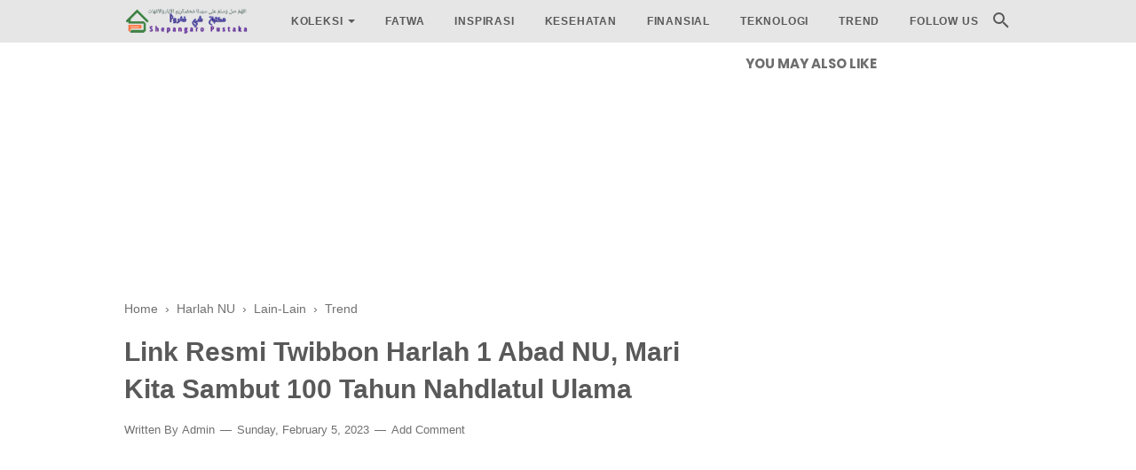

--- FILE ---
content_type: text/html; charset=utf-8
request_url: https://www.google.com/recaptcha/api2/aframe
body_size: 267
content:
<!DOCTYPE HTML><html><head><meta http-equiv="content-type" content="text/html; charset=UTF-8"></head><body><script nonce="o2KTEIrIR3bGSVnW-G3tzg">/** Anti-fraud and anti-abuse applications only. See google.com/recaptcha */ try{var clients={'sodar':'https://pagead2.googlesyndication.com/pagead/sodar?'};window.addEventListener("message",function(a){try{if(a.source===window.parent){var b=JSON.parse(a.data);var c=clients[b['id']];if(c){var d=document.createElement('img');d.src=c+b['params']+'&rc='+(localStorage.getItem("rc::a")?sessionStorage.getItem("rc::b"):"");window.document.body.appendChild(d);sessionStorage.setItem("rc::e",parseInt(sessionStorage.getItem("rc::e")||0)+1);localStorage.setItem("rc::h",'1769104630027');}}}catch(b){}});window.parent.postMessage("_grecaptcha_ready", "*");}catch(b){}</script></body></html>

--- FILE ---
content_type: text/javascript; charset=UTF-8
request_url: https://www.shepangaropustaka.com/feeds/posts/default/-/Trend?alt=json-in-script&callback=bacajuga&max-results=5
body_size: 3972
content:
// API callback
bacajuga({"version":"1.0","encoding":"UTF-8","feed":{"xmlns":"http://www.w3.org/2005/Atom","xmlns$openSearch":"http://a9.com/-/spec/opensearchrss/1.0/","xmlns$blogger":"http://schemas.google.com/blogger/2008","xmlns$georss":"http://www.georss.org/georss","xmlns$gd":"http://schemas.google.com/g/2005","xmlns$thr":"http://purl.org/syndication/thread/1.0","id":{"$t":"tag:blogger.com,1999:blog-4632021203952953707"},"updated":{"$t":"2026-01-21T14:58:29.590-08:00"},"category":[{"term":"Kitab makna"},{"term":"Motivasi spiritual"},{"term":"Tashawwuf"},{"term":"Fiqih Syafi'iyah"},{"term":"Kitab Terjemah"},{"term":"Kitab Fiqih"},{"term":"Etika"},{"term":"Akidah"},{"term":"Hadits"},{"term":"Lain-Lain"},{"term":"Kitab Aswaja"},{"term":"Sosial"},{"term":"Sejarah Islam"},{"term":"Aqidah"},{"term":"Doa-doa"},{"term":"Wirid"},{"term":"Inspirasi"},{"term":"Shalawat"},{"term":"Tafsir al-quran"},{"term":"Tauhid"},{"term":"Umum"},{"term":"Al Ghazali"},{"term":"Gramatika Arab"},{"term":"Ilmu Nahwu"},{"term":"Ilmu Alat"},{"term":"Tata bahasa"},{"term":"Ushuluddin"},{"term":"Biografi"},{"term":"Pernikahan"},{"term":"Ushul fiqih"},{"term":"Shorrof"},{"term":"koleksi"},{"term":"Buku"},{"term":"maulid"},{"term":"Ilmu Hikmah"},{"term":"Sejarah"},{"term":"Fatwa"},{"term":"Buku Aswaja"},{"term":"Al-Quran"},{"term":"Kesehatan"},{"term":"Panduan Ibadah"},{"term":"Ulumul Qur'an"},{"term":"Esai"},{"term":"Belajar Fikih"},{"term":"Filsafat"},{"term":"Ilmu Balaghah"},{"term":"Tajwid"},{"term":"Finansial"},{"term":"Ilmu Hadits"},{"term":"Kaedah fiqih"},{"term":"Pendidikan"},{"term":"Syaikhona Kholil"},{"term":"Syekh Namawai Banten"},{"term":"Trend"},{"term":"Ilmu Al quran"},{"term":"Ilmu Mantiq"},{"term":"Syekh Nawawi Banten"},{"term":"Tanda Hari kiamat"},{"term":"Kebersihan"},{"term":"Sayyid Muhammad bin Alwi Al Maliki"},{"term":"Al Syairazy"},{"term":"Aplikasi Android"},{"term":"Fiqih Maliki"},{"term":"Harlah NU"},{"term":"Khasiat Sholawat"},{"term":"Pendapat Ulama"},{"term":"QAIDAH FIQIH"},{"term":"Qashidah"},{"term":"Teknologi"},{"term":"Ibnu Athaillah As Sakandari"},{"term":"Musthalah Hadits"},{"term":"Tips"},{"term":"Ya lal wathon"},{"term":"ilmu falaq"},{"term":"logika"}],"title":{"type":"text","$t":"Shepangaro Pustaka"},"subtitle":{"type":"html","$t":"Perpustakaan digital, menyajikan informasi berbagai koleksi kitab kuning, kitab Aswaja, kitab makna pesantren, kitab \/ buku terjemah dalam format Pdf"},"link":[{"rel":"http://schemas.google.com/g/2005#feed","type":"application/atom+xml","href":"https:\/\/www.shepangaropustaka.com\/feeds\/posts\/default"},{"rel":"self","type":"application/atom+xml","href":"https:\/\/www.blogger.com\/feeds\/4632021203952953707\/posts\/default\/-\/Trend?alt=json-in-script\u0026max-results=5"},{"rel":"alternate","type":"text/html","href":"https:\/\/www.shepangaropustaka.com\/search\/label\/Trend"},{"rel":"hub","href":"http://pubsubhubbub.appspot.com/"}],"author":[{"name":{"$t":"Admin"},"uri":{"$t":"http:\/\/www.blogger.com\/profile\/17246731493707696372"},"email":{"$t":"noreply@blogger.com"},"gd$image":{"rel":"http://schemas.google.com/g/2005#thumbnail","width":"32","height":"28","src":"\/\/blogger.googleusercontent.com\/img\/b\/R29vZ2xl\/AVvXsEiH8XkhYDxtihJle0Az9Rxlvze21tc6ZpoWSyjqseDdpQ8-24REaYg1VMDplPVDCIxwwmyihFaAHeaqnVzOHQOq8XHDjes4-g1fk8M6y6aqx2ohWGjTs0coOVfQOcmLfKY\/s129\/ezgif.com-gif-maker%252520%25281%2529.webp%253FupdatedAt%253D1691802531224"}}],"generator":{"version":"7.00","uri":"http://www.blogger.com","$t":"Blogger"},"openSearch$totalResults":{"$t":"5"},"openSearch$startIndex":{"$t":"1"},"openSearch$itemsPerPage":{"$t":"5"},"entry":[{"id":{"$t":"tag:blogger.com,1999:blog-4632021203952953707.post-7610165379256264980"},"published":{"$t":"2023-11-29T23:13:00.000-08:00"},"updated":{"$t":"2024-02-01T15:47:29.148-08:00"},"category":[{"scheme":"http://www.blogger.com/atom/ns#","term":"Trend"},{"scheme":"http://www.blogger.com/atom/ns#","term":"Ya lal wathon"}],"title":{"type":"text","$t":"Lirik Lagu Yaa Lal Wathan Karya KH Wahab Chasbullah Versi Arab, dan Latin"},"summary":{"type":"text","$t":"SHEPANGAROPUSTAKA.COM - Ya Lal wathan adalah sebuah lagu kebangsaan yang di karang oleh salah satu ulama pendiri organisasi nahdlatul ulama, yang sekarang menjadi organisasi keagamaan terbesar di ngeri tercinta ini.Lagu ya lal wathan yang sering dinyanyikan pada acara-acara NU ini sudah dikumandangkan sejak tahun 1934.Lirik lagu Ya lalwathan dengan aksara arabياَ لَلْوَطَنْ ياَ لَلْوَطَن ياَ "},"link":[{"rel":"replies","type":"application/atom+xml","href":"https:\/\/www.shepangaropustaka.com\/feeds\/7610165379256264980\/comments\/default","title":"Post Comments"},{"rel":"replies","type":"text/html","href":"https:\/\/www.shepangaropustaka.com\/2023\/11\/lirik-lagu-yaa-lal-wathan-karya-kh-wahab.html#comment-form","title":"0 Comments"},{"rel":"edit","type":"application/atom+xml","href":"https:\/\/www.blogger.com\/feeds\/4632021203952953707\/posts\/default\/7610165379256264980"},{"rel":"self","type":"application/atom+xml","href":"https:\/\/www.blogger.com\/feeds\/4632021203952953707\/posts\/default\/7610165379256264980"},{"rel":"alternate","type":"text/html","href":"https:\/\/www.shepangaropustaka.com\/2023\/11\/lirik-lagu-yaa-lal-wathan-karya-kh-wahab.html","title":"Lirik Lagu Yaa Lal Wathan Karya KH Wahab Chasbullah Versi Arab, dan Latin"}],"author":[{"name":{"$t":"Admin"},"uri":{"$t":"http:\/\/www.blogger.com\/profile\/17246731493707696372"},"email":{"$t":"noreply@blogger.com"},"gd$image":{"rel":"http://schemas.google.com/g/2005#thumbnail","width":"32","height":"28","src":"\/\/blogger.googleusercontent.com\/img\/b\/R29vZ2xl\/AVvXsEiH8XkhYDxtihJle0Az9Rxlvze21tc6ZpoWSyjqseDdpQ8-24REaYg1VMDplPVDCIxwwmyihFaAHeaqnVzOHQOq8XHDjes4-g1fk8M6y6aqx2ohWGjTs0coOVfQOcmLfKY\/s129\/ezgif.com-gif-maker%252520%25281%2529.webp%253FupdatedAt%253D1691802531224"}}],"media$thumbnail":{"xmlns$media":"http://search.yahoo.com/mrss/","url":"https:\/\/blogger.googleusercontent.com\/img\/b\/R29vZ2xl\/AVvXsEiQogLZOTnQHCREgS7TdtLW6HizgdW4VhUtt4oyWOj2hTkfRTM0RT4aiCiMuYwKX8m-6gBzUH2OlAtXv7cl92lSfhPCHNPq7hrsRQ2yrjSQ8UMR4iamTA-qznv_RCwpM-nYbfT2JNQDmjmB-VTtQarKdLJTPbmRbBV0qO58HXREazhChzyUuZ3zT4l4bzrb\/s72-c\/images.jpeg","height":"72","width":"72"},"thr$total":{"$t":"0"}},{"id":{"$t":"tag:blogger.com,1999:blog-4632021203952953707.post-877403472308465264"},"published":{"$t":"2023-02-06T17:16:00.000-08:00"},"updated":{"$t":"2024-02-03T01:28:45.151-08:00"},"category":[{"scheme":"http://www.blogger.com/atom/ns#","term":"Harlah NU"},{"scheme":"http://www.blogger.com/atom/ns#","term":"Trend"}],"title":{"type":"text","$t":"Download Lagu Mars Harlah 1 Abad NU Lengkap Dengan Liriknya (Mp3)"},"summary":{"type":"text","$t":"Shepangaro Pustaka - Untuk menyambut hari lahirnya yang ke 1 abad ini, Jamiyah Nahdlatul Ulama telah memiliki lagu mars yang diciptakan oleh KH. Ahmad Musthafa bisri, lengkap dengan logo resminya juga.Memasuki usianya yang ke 100 tahun NU telah melaunching lagu mars, Untuk memeriahkan momen peringatan hari lahirnya yang kini sudah berumur 1 Abad.Selain meluncurkan lagu mars yang di ciptakan oleh "},"link":[{"rel":"replies","type":"application/atom+xml","href":"https:\/\/www.shepangaropustaka.com\/feeds\/877403472308465264\/comments\/default","title":"Post Comments"},{"rel":"replies","type":"text/html","href":"https:\/\/www.shepangaropustaka.com\/2023\/02\/download-lagu-mars-harlah-1-abad-nu.html#comment-form","title":"0 Comments"},{"rel":"edit","type":"application/atom+xml","href":"https:\/\/www.blogger.com\/feeds\/4632021203952953707\/posts\/default\/877403472308465264"},{"rel":"self","type":"application/atom+xml","href":"https:\/\/www.blogger.com\/feeds\/4632021203952953707\/posts\/default\/877403472308465264"},{"rel":"alternate","type":"text/html","href":"https:\/\/www.shepangaropustaka.com\/2023\/02\/download-lagu-mars-harlah-1-abad-nu.html","title":"Download Lagu Mars Harlah 1 Abad NU Lengkap Dengan Liriknya (Mp3)"}],"author":[{"name":{"$t":"Admin"},"uri":{"$t":"http:\/\/www.blogger.com\/profile\/17246731493707696372"},"email":{"$t":"noreply@blogger.com"},"gd$image":{"rel":"http://schemas.google.com/g/2005#thumbnail","width":"32","height":"28","src":"\/\/blogger.googleusercontent.com\/img\/b\/R29vZ2xl\/AVvXsEiH8XkhYDxtihJle0Az9Rxlvze21tc6ZpoWSyjqseDdpQ8-24REaYg1VMDplPVDCIxwwmyihFaAHeaqnVzOHQOq8XHDjes4-g1fk8M6y6aqx2ohWGjTs0coOVfQOcmLfKY\/s129\/ezgif.com-gif-maker%252520%25281%2529.webp%253FupdatedAt%253D1691802531224"}}],"media$thumbnail":{"xmlns$media":"http://search.yahoo.com/mrss/","url":"https:\/\/blogger.googleusercontent.com\/img\/b\/R29vZ2xl\/AVvXsEi1_h3lfh-A6dkKUWvgYvdL7WqfUnFaXpRbCMgEuuOectSY96re74nj6nl5bGKVIq2Ws379fVHD42_Xseq98BkioOguQQyzbyQI_7bOwFcHPjs8RJhAc3zpMoy5C7WKj8yM8Cesyt6OugQ5NUQw_tOnb6Bs-vkjpzBlXgUILk9nR234LOsH9epyVqaQJw\/s72-c\/Logo,%20dan%20mars%20harlah%20NU.webp","height":"72","width":"72"},"thr$total":{"$t":"0"}},{"id":{"$t":"tag:blogger.com,1999:blog-4632021203952953707.post-5359255170196767094"},"published":{"$t":"2023-02-05T23:48:00.000-08:00"},"updated":{"$t":"2024-02-03T01:29:09.222-08:00"},"category":[{"scheme":"http://www.blogger.com/atom/ns#","term":"Inspirasi"},{"scheme":"http://www.blogger.com/atom/ns#","term":"Shalawat"},{"scheme":"http://www.blogger.com/atom/ns#","term":"Trend"}],"title":{"type":"text","$t":"Redaksi Shalawat Taysir - Untuk mempermudah segala kesulitan"},"summary":{"type":"text","$t":"Shepangaropustaka.com - Membaca Shalawat untuk baginda Nabi Muhammad SAW termasuk salah satu ibadah yang memiliki pahala, dan keutaman yang sangat luar biasa sekali. Shalawat termasuk dzikir yang multi fungsi, bisa kita jadikan sebagai media untuk mencapai segala hajat kita. Sebagai orang maslim kalian sudah pasti tahu akan manfaat dan khasiat shalawat.Shalawat sendiri memiliki banyak macam "},"link":[{"rel":"replies","type":"application/atom+xml","href":"https:\/\/www.shepangaropustaka.com\/feeds\/5359255170196767094\/comments\/default","title":"Post Comments"},{"rel":"replies","type":"text/html","href":"https:\/\/www.shepangaropustaka.com\/2023\/02\/redaksi-shalawat-taysir-untuk.html#comment-form","title":"0 Comments"},{"rel":"edit","type":"application/atom+xml","href":"https:\/\/www.blogger.com\/feeds\/4632021203952953707\/posts\/default\/5359255170196767094"},{"rel":"self","type":"application/atom+xml","href":"https:\/\/www.blogger.com\/feeds\/4632021203952953707\/posts\/default\/5359255170196767094"},{"rel":"alternate","type":"text/html","href":"https:\/\/www.shepangaropustaka.com\/2023\/02\/redaksi-shalawat-taysir-untuk.html","title":"Redaksi Shalawat Taysir - Untuk mempermudah segala kesulitan"}],"author":[{"name":{"$t":"Admin"},"uri":{"$t":"http:\/\/www.blogger.com\/profile\/17246731493707696372"},"email":{"$t":"noreply@blogger.com"},"gd$image":{"rel":"http://schemas.google.com/g/2005#thumbnail","width":"32","height":"28","src":"\/\/blogger.googleusercontent.com\/img\/b\/R29vZ2xl\/AVvXsEiH8XkhYDxtihJle0Az9Rxlvze21tc6ZpoWSyjqseDdpQ8-24REaYg1VMDplPVDCIxwwmyihFaAHeaqnVzOHQOq8XHDjes4-g1fk8M6y6aqx2ohWGjTs0coOVfQOcmLfKY\/s129\/ezgif.com-gif-maker%252520%25281%2529.webp%253FupdatedAt%253D1691802531224"}}],"media$thumbnail":{"xmlns$media":"http://search.yahoo.com/mrss/","url":"https:\/\/blogger.googleusercontent.com\/img\/b\/R29vZ2xl\/AVvXsEjQ2LNqvurNHtdsIjLhpy14spTQyoKZMPc8dxm49w8M0iR9mM3shzM31yjqW5r5UCRt-6gBt2py872HjDORA6Gg776ywBPu463OzPH2WtHbCg4LL3BO9SobQ6lEYivfwWS7KdjHPspu2QutLLW8R88vAh7qesrYkddsGoKk7YIwC2gx6wqf3HXiWfOUtQ\/s72-c\/Shalawat%20Taysir.webp","height":"72","width":"72"},"thr$total":{"$t":"0"}},{"id":{"$t":"tag:blogger.com,1999:blog-4632021203952953707.post-4636266397033590731"},"published":{"$t":"2023-02-05T17:19:00.000-08:00"},"updated":{"$t":"2024-02-03T01:29:21.141-08:00"},"category":[{"scheme":"http://www.blogger.com/atom/ns#","term":"Harlah NU"},{"scheme":"http://www.blogger.com/atom/ns#","term":"Lain-Lain"},{"scheme":"http://www.blogger.com/atom/ns#","term":"Trend"}],"title":{"type":"text","$t":"Link Resmi Twibbon Harlah 1 Abad NU, Mari Kita Sambut 100 Tahun Nahdlatul Ulama"},"summary":{"type":"text","$t":"Shepangaropustaka.com - NU (Nahdlatul Ulama) Sebagai organisasi keagamaan terbesar di indonesia akan memasuki umurnya yang ke 100 tahun tepat pada tanggal 16 Rajab 1444 H bertepatan dengan tanggal 7 Februari 2023.Menurut catatan sejarah, Organisasi ini didirikan oleh Hadlratusy Syekh KH. Hasyim Asy'ari pada 16 Rajab 1344 H atau 31 Januari 1926 M. Artinya, pada tanggal 16 rajab tahun ini NU akan "},"link":[{"rel":"replies","type":"application/atom+xml","href":"https:\/\/www.shepangaropustaka.com\/feeds\/4636266397033590731\/comments\/default","title":"Post Comments"},{"rel":"replies","type":"text/html","href":"https:\/\/www.shepangaropustaka.com\/2023\/02\/link-resmi-twibbon-harlah-1-abad-nu.html#comment-form","title":"0 Comments"},{"rel":"edit","type":"application/atom+xml","href":"https:\/\/www.blogger.com\/feeds\/4632021203952953707\/posts\/default\/4636266397033590731"},{"rel":"self","type":"application/atom+xml","href":"https:\/\/www.blogger.com\/feeds\/4632021203952953707\/posts\/default\/4636266397033590731"},{"rel":"alternate","type":"text/html","href":"https:\/\/www.shepangaropustaka.com\/2023\/02\/link-resmi-twibbon-harlah-1-abad-nu.html","title":"Link Resmi Twibbon Harlah 1 Abad NU, Mari Kita Sambut 100 Tahun Nahdlatul Ulama"}],"author":[{"name":{"$t":"Admin"},"uri":{"$t":"http:\/\/www.blogger.com\/profile\/17246731493707696372"},"email":{"$t":"noreply@blogger.com"},"gd$image":{"rel":"http://schemas.google.com/g/2005#thumbnail","width":"32","height":"28","src":"\/\/blogger.googleusercontent.com\/img\/b\/R29vZ2xl\/AVvXsEiH8XkhYDxtihJle0Az9Rxlvze21tc6ZpoWSyjqseDdpQ8-24REaYg1VMDplPVDCIxwwmyihFaAHeaqnVzOHQOq8XHDjes4-g1fk8M6y6aqx2ohWGjTs0coOVfQOcmLfKY\/s129\/ezgif.com-gif-maker%252520%25281%2529.webp%253FupdatedAt%253D1691802531224"}}],"media$thumbnail":{"xmlns$media":"http://search.yahoo.com/mrss/","url":"https:\/\/blogger.googleusercontent.com\/img\/b\/R29vZ2xl\/AVvXsEgkOrLLGpFGvnzPsC37NAXQ0KkcO5-zO3LxCEO4Y9LCcAojCY-V7QVf6ab6dDryiMUfkHKEThLpLVTBUUG-lqBaXy81-8GmuEWriXsKaTvu_0xEexAnSWSjePIg15YuI5v98XlYGpN66DrGpe5NmC3Hr5QXN2nFY6IM3TnixXCtK7tPEwt01LgSDXc4Sw\/s72-c\/Pasang%20twibbon%201%20Abd%20Nu.jpg","height":"72","width":"72"},"thr$total":{"$t":"0"}},{"id":{"$t":"tag:blogger.com,1999:blog-4632021203952953707.post-1463073138053947041"},"published":{"$t":"2022-03-02T15:18:00.000-08:00"},"updated":{"$t":"2024-02-01T15:52:49.692-08:00"},"category":[{"scheme":"http://www.blogger.com/atom/ns#","term":"Shalawat"},{"scheme":"http://www.blogger.com/atom/ns#","term":"Trend"}],"title":{"type":"text","$t":"Shalawat nashriyah, dan khasiat nya"},"summary":{"type":"text","$t":"Bershalawat kepada Nabi muhammad, meski tidak masuk dalam deretan ibadah wajib, agama sangat menganjurkannya, sebagaimana diperintahkan dalam ayat ان الله وملا ئكته الخ...Secara bahasa sahalawat memiliki arti doa, artinya dengan membaca shalawat kita berdoa memohon kepada Allah agar memberikan rahmat ta'dhimnya kepada Rasulullah, dengan harapan agar doa itu nantinya bisa kembali kepada diri kita "},"link":[{"rel":"replies","type":"application/atom+xml","href":"https:\/\/www.shepangaropustaka.com\/feeds\/1463073138053947041\/comments\/default","title":"Post Comments"},{"rel":"replies","type":"text/html","href":"https:\/\/www.shepangaropustaka.com\/2022\/03\/shalawat-nashriyah-dan-khasiat-nya.html#comment-form","title":"0 Comments"},{"rel":"edit","type":"application/atom+xml","href":"https:\/\/www.blogger.com\/feeds\/4632021203952953707\/posts\/default\/1463073138053947041"},{"rel":"self","type":"application/atom+xml","href":"https:\/\/www.blogger.com\/feeds\/4632021203952953707\/posts\/default\/1463073138053947041"},{"rel":"alternate","type":"text/html","href":"https:\/\/www.shepangaropustaka.com\/2022\/03\/shalawat-nashriyah-dan-khasiat-nya.html","title":"Shalawat nashriyah, dan khasiat nya"}],"author":[{"name":{"$t":"Admin"},"uri":{"$t":"http:\/\/www.blogger.com\/profile\/17246731493707696372"},"email":{"$t":"noreply@blogger.com"},"gd$image":{"rel":"http://schemas.google.com/g/2005#thumbnail","width":"32","height":"28","src":"\/\/blogger.googleusercontent.com\/img\/b\/R29vZ2xl\/AVvXsEiH8XkhYDxtihJle0Az9Rxlvze21tc6ZpoWSyjqseDdpQ8-24REaYg1VMDplPVDCIxwwmyihFaAHeaqnVzOHQOq8XHDjes4-g1fk8M6y6aqx2ohWGjTs0coOVfQOcmLfKY\/s129\/ezgif.com-gif-maker%252520%25281%2529.webp%253FupdatedAt%253D1691802531224"}}],"media$thumbnail":{"xmlns$media":"http://search.yahoo.com/mrss/","url":"https:\/\/blogger.googleusercontent.com\/img\/a\/AVvXsEi9EV7Jlk8cyOz3U4PY6xdl2H6lBjHdRoFbCt5ESiTkNnCODOfNm7iMKNa68e21pLiYuZhOd3bDCn65BNEQBHDMZr4Ka8LxMPACApjiWbpYNgVW596yxU0C4WI7U7aHYGaMj-WJW8P-6780h6msOJD6rD_L4YxXLaurXW1hqlPGOhqoF3lEPKdza7eQyw=s72-c","height":"72","width":"72"},"thr$total":{"$t":"0"}}]}});

--- FILE ---
content_type: text/javascript; charset=UTF-8
request_url: https://www.shepangaropustaka.com/feeds/posts/summary/-/Lain-Lain?alt=json-in-script&orderby=updated&start-index=17&max-results=4&callback=showRelatedPost
body_size: 3573
content:
// API callback
showRelatedPost({"version":"1.0","encoding":"UTF-8","feed":{"xmlns":"http://www.w3.org/2005/Atom","xmlns$openSearch":"http://a9.com/-/spec/opensearchrss/1.0/","xmlns$blogger":"http://schemas.google.com/blogger/2008","xmlns$georss":"http://www.georss.org/georss","xmlns$gd":"http://schemas.google.com/g/2005","xmlns$thr":"http://purl.org/syndication/thread/1.0","id":{"$t":"tag:blogger.com,1999:blog-4632021203952953707"},"updated":{"$t":"2026-01-21T14:58:29.590-08:00"},"category":[{"term":"Kitab makna"},{"term":"Motivasi spiritual"},{"term":"Tashawwuf"},{"term":"Fiqih Syafi'iyah"},{"term":"Kitab Terjemah"},{"term":"Kitab Fiqih"},{"term":"Etika"},{"term":"Akidah"},{"term":"Hadits"},{"term":"Lain-Lain"},{"term":"Kitab Aswaja"},{"term":"Sosial"},{"term":"Sejarah Islam"},{"term":"Aqidah"},{"term":"Doa-doa"},{"term":"Wirid"},{"term":"Inspirasi"},{"term":"Shalawat"},{"term":"Tafsir al-quran"},{"term":"Tauhid"},{"term":"Umum"},{"term":"Al Ghazali"},{"term":"Gramatika Arab"},{"term":"Ilmu Nahwu"},{"term":"Ilmu Alat"},{"term":"Tata bahasa"},{"term":"Ushuluddin"},{"term":"Biografi"},{"term":"Pernikahan"},{"term":"Ushul fiqih"},{"term":"Shorrof"},{"term":"koleksi"},{"term":"Buku"},{"term":"maulid"},{"term":"Ilmu Hikmah"},{"term":"Sejarah"},{"term":"Fatwa"},{"term":"Buku Aswaja"},{"term":"Al-Quran"},{"term":"Kesehatan"},{"term":"Panduan Ibadah"},{"term":"Ulumul Qur'an"},{"term":"Esai"},{"term":"Belajar Fikih"},{"term":"Filsafat"},{"term":"Ilmu Balaghah"},{"term":"Tajwid"},{"term":"Finansial"},{"term":"Ilmu Hadits"},{"term":"Kaedah fiqih"},{"term":"Pendidikan"},{"term":"Syaikhona Kholil"},{"term":"Syekh Namawai Banten"},{"term":"Trend"},{"term":"Ilmu Al quran"},{"term":"Ilmu Mantiq"},{"term":"Syekh Nawawi Banten"},{"term":"Tanda Hari kiamat"},{"term":"Kebersihan"},{"term":"Sayyid Muhammad bin Alwi Al Maliki"},{"term":"Al Syairazy"},{"term":"Aplikasi Android"},{"term":"Fiqih Maliki"},{"term":"Harlah NU"},{"term":"Khasiat Sholawat"},{"term":"Pendapat Ulama"},{"term":"QAIDAH FIQIH"},{"term":"Qashidah"},{"term":"Teknologi"},{"term":"Ibnu Athaillah As Sakandari"},{"term":"Musthalah Hadits"},{"term":"Tips"},{"term":"Ya lal wathon"},{"term":"ilmu falaq"},{"term":"logika"}],"title":{"type":"text","$t":"Shepangaro Pustaka"},"subtitle":{"type":"html","$t":"Perpustakaan digital, menyajikan informasi berbagai koleksi kitab kuning, kitab Aswaja, kitab makna pesantren, kitab \/ buku terjemah dalam format Pdf"},"link":[{"rel":"http://schemas.google.com/g/2005#feed","type":"application/atom+xml","href":"https:\/\/www.shepangaropustaka.com\/feeds\/posts\/summary"},{"rel":"self","type":"application/atom+xml","href":"https:\/\/www.blogger.com\/feeds\/4632021203952953707\/posts\/summary\/-\/Lain-Lain?alt=json-in-script\u0026start-index=17\u0026max-results=4\u0026orderby=updated"},{"rel":"alternate","type":"text/html","href":"https:\/\/www.shepangaropustaka.com\/search\/label\/Lain-Lain"},{"rel":"hub","href":"http://pubsubhubbub.appspot.com/"},{"rel":"previous","type":"application/atom+xml","href":"https:\/\/www.blogger.com\/feeds\/4632021203952953707\/posts\/summary\/-\/Lain-Lain\/-\/Lain-Lain?alt=json-in-script\u0026start-index=13\u0026max-results=4\u0026orderby=updated"},{"rel":"next","type":"application/atom+xml","href":"https:\/\/www.blogger.com\/feeds\/4632021203952953707\/posts\/summary\/-\/Lain-Lain\/-\/Lain-Lain?alt=json-in-script\u0026start-index=21\u0026max-results=4\u0026orderby=updated"}],"author":[{"name":{"$t":"Admin"},"uri":{"$t":"http:\/\/www.blogger.com\/profile\/17246731493707696372"},"email":{"$t":"noreply@blogger.com"},"gd$image":{"rel":"http://schemas.google.com/g/2005#thumbnail","width":"32","height":"28","src":"\/\/blogger.googleusercontent.com\/img\/b\/R29vZ2xl\/AVvXsEiH8XkhYDxtihJle0Az9Rxlvze21tc6ZpoWSyjqseDdpQ8-24REaYg1VMDplPVDCIxwwmyihFaAHeaqnVzOHQOq8XHDjes4-g1fk8M6y6aqx2ohWGjTs0coOVfQOcmLfKY\/s129\/ezgif.com-gif-maker%252520%25281%2529.webp%253FupdatedAt%253D1691802531224"}}],"generator":{"version":"7.00","uri":"http://www.blogger.com","$t":"Blogger"},"openSearch$totalResults":{"$t":"58"},"openSearch$startIndex":{"$t":"17"},"openSearch$itemsPerPage":{"$t":"4"},"entry":[{"id":{"$t":"tag:blogger.com,1999:blog-4632021203952953707.post-6826114723067952327"},"published":{"$t":"2020-10-17T18:21:00.000-07:00"},"updated":{"$t":"2023-08-04T18:17:39.163-07:00"},"category":[{"scheme":"http://www.blogger.com/atom/ns#","term":"Lain-Lain"},{"scheme":"http://www.blogger.com/atom/ns#","term":"Pendapat Ulama"},{"scheme":"http://www.blogger.com/atom/ns#","term":"Umum"}],"title":{"type":"text","$t":"Syarah kitab Irsyadul Ikhwan, Manfaat minum Kopi"},"summary":{"type":"text","$t":"Syarah Nadham Irsyadul Ikhwan Fi bayani Syurbil Qahwati wa Al Al dukhan-Adalah kitab yang menjabarkan kitab karya syekh Ihsan Jampes, yang membahas tentang hukum dan faedah minum kopi dan rokok.Selama ini yang sering kita dengar, merokok itu hukumnya haram, akan tetapi pada kenyataannta banyak sekali kiai-kiai sepuh yang masih tetap merokok!. Sehingga, sebagai orang awam kita menyimpulkan bahwa "},"link":[{"rel":"replies","type":"application/atom+xml","href":"https:\/\/www.shepangaropustaka.com\/feeds\/6826114723067952327\/comments\/default","title":"Post Comments"},{"rel":"replies","type":"text/html","href":"https:\/\/www.shepangaropustaka.com\/2020\/10\/syarah-kitab-irsyadul-ikhwan-manfaat.html#comment-form","title":"0 Comments"},{"rel":"edit","type":"application/atom+xml","href":"https:\/\/www.blogger.com\/feeds\/4632021203952953707\/posts\/default\/6826114723067952327"},{"rel":"self","type":"application/atom+xml","href":"https:\/\/www.blogger.com\/feeds\/4632021203952953707\/posts\/default\/6826114723067952327"},{"rel":"alternate","type":"text/html","href":"https:\/\/www.shepangaropustaka.com\/2020\/10\/syarah-kitab-irsyadul-ikhwan-manfaat.html","title":"Syarah kitab Irsyadul Ikhwan, Manfaat minum Kopi"}],"author":[{"name":{"$t":"Admin"},"uri":{"$t":"http:\/\/www.blogger.com\/profile\/17246731493707696372"},"email":{"$t":"noreply@blogger.com"},"gd$image":{"rel":"http://schemas.google.com/g/2005#thumbnail","width":"32","height":"28","src":"\/\/blogger.googleusercontent.com\/img\/b\/R29vZ2xl\/AVvXsEiH8XkhYDxtihJle0Az9Rxlvze21tc6ZpoWSyjqseDdpQ8-24REaYg1VMDplPVDCIxwwmyihFaAHeaqnVzOHQOq8XHDjes4-g1fk8M6y6aqx2ohWGjTs0coOVfQOcmLfKY\/s129\/ezgif.com-gif-maker%252520%25281%2529.webp%253FupdatedAt%253D1691802531224"}}],"media$thumbnail":{"xmlns$media":"http://search.yahoo.com/mrss/","url":"https:\/\/blogger.googleusercontent.com\/img\/b\/R29vZ2xl\/AVvXsEjsOywcKUpe-EDKmLtK9DdUqbOeGQiOi6ViLf1Rkew-eC6X-y20qp8HdztjtB4QIYNyiwSCmACSUk7a6ZrA2Xwm5bdoTCUNCqPDEpLujHJq_rWSZ9de-OtQsBjwimDSZqtmikSp2eiHn77X\/s72-c\/Syarah+irsyadul+ikhwan.jpg","height":"72","width":"72"},"thr$total":{"$t":"0"}},{"id":{"$t":"tag:blogger.com,1999:blog-4632021203952953707.post-4773572233403440874"},"published":{"$t":"2022-12-15T15:33:00.000-08:00"},"updated":{"$t":"2023-07-31T18:49:27.895-07:00"},"category":[{"scheme":"http://www.blogger.com/atom/ns#","term":"Kitab makna"},{"scheme":"http://www.blogger.com/atom/ns#","term":"Lain-Lain"}],"title":{"type":"text","$t":"Fathurrahman fi Ilaji an Nisyan (Pdf), Makna Pesantren"},"summary":{"type":"text","$t":"Shepangaropustaka.com - Pada kesempatan kali ini berniat untuk membagikan sebuah ebook Kitab Fathurrahman fi Ilaji an Nisyan makna pesantren pdf khusus untuk kalian yang membutuhkannya. Namun sebelumnya akan kami bahas sedikit tentang apa dan seperti apa kitab tersebut.Kitab Fathurrahman yang ingin kita bagikan disini adalah sebuah kitab yang pokok pembahasannya berkisar pada berbagai tips, dan "},"link":[{"rel":"replies","type":"application/atom+xml","href":"https:\/\/www.shepangaropustaka.com\/feeds\/4773572233403440874\/comments\/default","title":"Post Comments"},{"rel":"replies","type":"text/html","href":"https:\/\/www.shepangaropustaka.com\/2022\/12\/fathurrahman-fi-ilaji-nisyan-pdf-makna.html#comment-form","title":"0 Comments"},{"rel":"edit","type":"application/atom+xml","href":"https:\/\/www.blogger.com\/feeds\/4632021203952953707\/posts\/default\/4773572233403440874"},{"rel":"self","type":"application/atom+xml","href":"https:\/\/www.blogger.com\/feeds\/4632021203952953707\/posts\/default\/4773572233403440874"},{"rel":"alternate","type":"text/html","href":"https:\/\/www.shepangaropustaka.com\/2022\/12\/fathurrahman-fi-ilaji-nisyan-pdf-makna.html","title":"Fathurrahman fi Ilaji an Nisyan (Pdf), Makna Pesantren"}],"author":[{"name":{"$t":"Admin"},"uri":{"$t":"http:\/\/www.blogger.com\/profile\/17246731493707696372"},"email":{"$t":"noreply@blogger.com"},"gd$image":{"rel":"http://schemas.google.com/g/2005#thumbnail","width":"32","height":"28","src":"\/\/blogger.googleusercontent.com\/img\/b\/R29vZ2xl\/AVvXsEiH8XkhYDxtihJle0Az9Rxlvze21tc6ZpoWSyjqseDdpQ8-24REaYg1VMDplPVDCIxwwmyihFaAHeaqnVzOHQOq8XHDjes4-g1fk8M6y6aqx2ohWGjTs0coOVfQOcmLfKY\/s129\/ezgif.com-gif-maker%252520%25281%2529.webp%253FupdatedAt%253D1691802531224"}}],"media$thumbnail":{"xmlns$media":"http://search.yahoo.com/mrss/","url":"https:\/\/blogger.googleusercontent.com\/img\/b\/R29vZ2xl\/AVvXsEhk4S3NxVjTwm5qtJ1BRGh141FFufhqV6dLlFcGmt4oqvgpxYYQB87IaZmxvAoNMBPJEkNGBU298V60L0bkl7R-HORpuDiq5oeq03nd3pfhIUNs_bys6okOzzTUlwxNqZIVMtX2PiW063svsN6vIM8HchO4WSZjZvrW-nCOxCZalcG-gsU4UModOBXQSg\/s72-w320-h179-c\/Fathur%20Rahman%20fi%20Ilaji%20an%20Nisyan.jpg","height":"72","width":"72"},"thr$total":{"$t":"0"}},{"id":{"$t":"tag:blogger.com,1999:blog-4632021203952953707.post-8683543662661177564"},"published":{"$t":"2023-01-18T15:41:00.000-08:00"},"updated":{"$t":"2023-07-30T03:02:44.685-07:00"},"category":[{"scheme":"http://www.blogger.com/atom/ns#","term":"Lain-Lain"},{"scheme":"http://www.blogger.com/atom/ns#","term":"Motivasi spiritual"}],"title":{"type":"text","$t":"Sabilul Iddikar karya Habib Abdullah al Haddad (PDF)"},"summary":{"type":"text","$t":"Shepangaropustaka.com - Sabilul Iddikar Pdf, sebuah kitab tentang perjalanan umur manusia dari berbagai dimensi alam, mulai dari alam pertama kali diciptakan, hingga alam terakhir yang disebut dengan alam Akhirat.Tentang Kitab Sabilu al IddikarKitab Sabilul iddikar yang sedang kalian lihat di halaman ini, merupakan salah satu karya dari Habib Abdullah bin Alwi al Haddad, al Hadlrami, yang judul "},"link":[{"rel":"replies","type":"application/atom+xml","href":"https:\/\/www.shepangaropustaka.com\/feeds\/8683543662661177564\/comments\/default","title":"Post Comments"},{"rel":"replies","type":"text/html","href":"https:\/\/www.shepangaropustaka.com\/2023\/01\/sabilul-iddikar-karya-habib-abdullah-al.html#comment-form","title":"0 Comments"},{"rel":"edit","type":"application/atom+xml","href":"https:\/\/www.blogger.com\/feeds\/4632021203952953707\/posts\/default\/8683543662661177564"},{"rel":"self","type":"application/atom+xml","href":"https:\/\/www.blogger.com\/feeds\/4632021203952953707\/posts\/default\/8683543662661177564"},{"rel":"alternate","type":"text/html","href":"https:\/\/www.shepangaropustaka.com\/2023\/01\/sabilul-iddikar-karya-habib-abdullah-al.html","title":"Sabilul Iddikar karya Habib Abdullah al Haddad (PDF)"}],"author":[{"name":{"$t":"Admin"},"uri":{"$t":"http:\/\/www.blogger.com\/profile\/17246731493707696372"},"email":{"$t":"noreply@blogger.com"},"gd$image":{"rel":"http://schemas.google.com/g/2005#thumbnail","width":"32","height":"28","src":"\/\/blogger.googleusercontent.com\/img\/b\/R29vZ2xl\/AVvXsEiH8XkhYDxtihJle0Az9Rxlvze21tc6ZpoWSyjqseDdpQ8-24REaYg1VMDplPVDCIxwwmyihFaAHeaqnVzOHQOq8XHDjes4-g1fk8M6y6aqx2ohWGjTs0coOVfQOcmLfKY\/s129\/ezgif.com-gif-maker%252520%25281%2529.webp%253FupdatedAt%253D1691802531224"}}],"media$thumbnail":{"xmlns$media":"http://search.yahoo.com/mrss/","url":"https:\/\/blogger.googleusercontent.com\/img\/b\/R29vZ2xl\/AVvXsEhlkXx1oillEJIHwMbC41g4--Zh56iBPdrxvhXeGzALQJbyJRNdDn4Cgm1Z-vhNNUOC81gUL100oZsNxuFacGfgLHy0Pjsw5uIRqylvC2Mu-mDGSqBuIOWbgFGRxyvesArAlU3Ps7x8dUFjfoe87r4Og9wPJhWQi5iJq5azzX8FzNafYiFY-pEkJhVzqw\/s72-w320-h180-c\/Sabilul%20Iddikar.jpg","height":"72","width":"72"},"thr$total":{"$t":"0"}},{"id":{"$t":"tag:blogger.com,1999:blog-4632021203952953707.post-2723191849734026413"},"published":{"$t":"2021-01-26T15:58:00.000-08:00"},"updated":{"$t":"2023-06-22T19:16:06.043-07:00"},"category":[{"scheme":"http://www.blogger.com/atom/ns#","term":"Lain-Lain"},{"scheme":"http://www.blogger.com/atom/ns#","term":"Motivasi spiritual"},{"scheme":"http://www.blogger.com/atom/ns#","term":"Umum"}],"title":{"type":"text","$t":"Istihbabu Al Dua\u0026#39;i ba\u0026#39;da Al Faraidli, Dalil disunnahkannya berdoa setelah shalat fardlu"},"summary":{"type":"text","$t":"استحباب الدعاء بعد الفرائض ورفع اليدين فيهالشيخ عبد الحفيظ ملك عبد الحق المكيKitab tentang dasar-dasar sunnahnya berdoa dengan mengangkat kedua tangan setiap selesai melaksanakan shalat fardlu, seperti yang biasa kita laksanakan sehari-hari.=============Judul Kitab: Istihbabu Al Du'a-i Ba'da Al Faraidli wa Raf'ul Yadaini fihi.Topik pembahasan: Penjelasa dalil atas sunnahnya berdoa setelah Shalat "},"link":[{"rel":"replies","type":"application/atom+xml","href":"https:\/\/www.shepangaropustaka.com\/feeds\/2723191849734026413\/comments\/default","title":"Post Comments"},{"rel":"replies","type":"text/html","href":"https:\/\/www.shepangaropustaka.com\/2021\/01\/istihbabu-al-dua-ba-al-faraidli-dalil.html#comment-form","title":"0 Comments"},{"rel":"edit","type":"application/atom+xml","href":"https:\/\/www.blogger.com\/feeds\/4632021203952953707\/posts\/default\/2723191849734026413"},{"rel":"self","type":"application/atom+xml","href":"https:\/\/www.blogger.com\/feeds\/4632021203952953707\/posts\/default\/2723191849734026413"},{"rel":"alternate","type":"text/html","href":"https:\/\/www.shepangaropustaka.com\/2021\/01\/istihbabu-al-dua-ba-al-faraidli-dalil.html","title":"Istihbabu Al Dua\u0026#39;i ba\u0026#39;da Al Faraidli, Dalil disunnahkannya berdoa setelah shalat fardlu"}],"author":[{"name":{"$t":"Admin"},"uri":{"$t":"http:\/\/www.blogger.com\/profile\/17246731493707696372"},"email":{"$t":"noreply@blogger.com"},"gd$image":{"rel":"http://schemas.google.com/g/2005#thumbnail","width":"32","height":"28","src":"\/\/blogger.googleusercontent.com\/img\/b\/R29vZ2xl\/AVvXsEiH8XkhYDxtihJle0Az9Rxlvze21tc6ZpoWSyjqseDdpQ8-24REaYg1VMDplPVDCIxwwmyihFaAHeaqnVzOHQOq8XHDjes4-g1fk8M6y6aqx2ohWGjTs0coOVfQOcmLfKY\/s129\/ezgif.com-gif-maker%252520%25281%2529.webp%253FupdatedAt%253D1691802531224"}}],"media$thumbnail":{"xmlns$media":"http://search.yahoo.com/mrss/","url":"https:\/\/blogger.googleusercontent.com\/img\/b\/R29vZ2xl\/AVvXsEi0BCOSkxBmqN4O7pdYElBCvbAezFUUhTIO2Fog092jg5lQXjB5b5i4wsfo1zcj7gUmvmYZvAvax8-0H4cQResilRBLBN5h4KaHWnRl8hZbM_mLEigmZ48lX5jJV7b-FHyonX-36bP3V0Nl\/s72-c\/20210127_051108-min.jpg","height":"72","width":"72"},"thr$total":{"$t":"0"}}]}});

--- FILE ---
content_type: text/javascript; charset=UTF-8
request_url: https://www.shepangaropustaka.com/feeds/posts/default/-/Lain-Lain?alt=json-in-script&callback=bacajuga&max-results=5
body_size: 4083
content:
// API callback
bacajuga({"version":"1.0","encoding":"UTF-8","feed":{"xmlns":"http://www.w3.org/2005/Atom","xmlns$openSearch":"http://a9.com/-/spec/opensearchrss/1.0/","xmlns$blogger":"http://schemas.google.com/blogger/2008","xmlns$georss":"http://www.georss.org/georss","xmlns$gd":"http://schemas.google.com/g/2005","xmlns$thr":"http://purl.org/syndication/thread/1.0","id":{"$t":"tag:blogger.com,1999:blog-4632021203952953707"},"updated":{"$t":"2026-01-21T14:58:29.590-08:00"},"category":[{"term":"Kitab makna"},{"term":"Motivasi spiritual"},{"term":"Tashawwuf"},{"term":"Fiqih Syafi'iyah"},{"term":"Kitab Terjemah"},{"term":"Kitab Fiqih"},{"term":"Etika"},{"term":"Akidah"},{"term":"Hadits"},{"term":"Lain-Lain"},{"term":"Kitab Aswaja"},{"term":"Sosial"},{"term":"Sejarah Islam"},{"term":"Aqidah"},{"term":"Doa-doa"},{"term":"Wirid"},{"term":"Inspirasi"},{"term":"Shalawat"},{"term":"Tafsir al-quran"},{"term":"Tauhid"},{"term":"Umum"},{"term":"Al Ghazali"},{"term":"Gramatika Arab"},{"term":"Ilmu Nahwu"},{"term":"Ilmu Alat"},{"term":"Tata bahasa"},{"term":"Ushuluddin"},{"term":"Biografi"},{"term":"Pernikahan"},{"term":"Ushul fiqih"},{"term":"Shorrof"},{"term":"koleksi"},{"term":"Buku"},{"term":"maulid"},{"term":"Ilmu Hikmah"},{"term":"Sejarah"},{"term":"Fatwa"},{"term":"Buku Aswaja"},{"term":"Al-Quran"},{"term":"Kesehatan"},{"term":"Panduan Ibadah"},{"term":"Ulumul Qur'an"},{"term":"Esai"},{"term":"Belajar Fikih"},{"term":"Filsafat"},{"term":"Ilmu Balaghah"},{"term":"Tajwid"},{"term":"Finansial"},{"term":"Ilmu Hadits"},{"term":"Kaedah fiqih"},{"term":"Pendidikan"},{"term":"Syaikhona Kholil"},{"term":"Syekh Namawai Banten"},{"term":"Trend"},{"term":"Ilmu Al quran"},{"term":"Ilmu Mantiq"},{"term":"Syekh Nawawi Banten"},{"term":"Tanda Hari kiamat"},{"term":"Kebersihan"},{"term":"Sayyid Muhammad bin Alwi Al Maliki"},{"term":"Al Syairazy"},{"term":"Aplikasi Android"},{"term":"Fiqih Maliki"},{"term":"Harlah NU"},{"term":"Khasiat Sholawat"},{"term":"Pendapat Ulama"},{"term":"QAIDAH FIQIH"},{"term":"Qashidah"},{"term":"Teknologi"},{"term":"Ibnu Athaillah As Sakandari"},{"term":"Musthalah Hadits"},{"term":"Tips"},{"term":"Ya lal wathon"},{"term":"ilmu falaq"},{"term":"logika"}],"title":{"type":"text","$t":"Shepangaro Pustaka"},"subtitle":{"type":"html","$t":"Perpustakaan digital, menyajikan informasi berbagai koleksi kitab kuning, kitab Aswaja, kitab makna pesantren, kitab \/ buku terjemah dalam format Pdf"},"link":[{"rel":"http://schemas.google.com/g/2005#feed","type":"application/atom+xml","href":"https:\/\/www.shepangaropustaka.com\/feeds\/posts\/default"},{"rel":"self","type":"application/atom+xml","href":"https:\/\/www.blogger.com\/feeds\/4632021203952953707\/posts\/default\/-\/Lain-Lain?alt=json-in-script\u0026max-results=5"},{"rel":"alternate","type":"text/html","href":"https:\/\/www.shepangaropustaka.com\/search\/label\/Lain-Lain"},{"rel":"hub","href":"http://pubsubhubbub.appspot.com/"},{"rel":"next","type":"application/atom+xml","href":"https:\/\/www.blogger.com\/feeds\/4632021203952953707\/posts\/default\/-\/Lain-Lain\/-\/Lain-Lain?alt=json-in-script\u0026start-index=6\u0026max-results=5"}],"author":[{"name":{"$t":"Admin"},"uri":{"$t":"http:\/\/www.blogger.com\/profile\/17246731493707696372"},"email":{"$t":"noreply@blogger.com"},"gd$image":{"rel":"http://schemas.google.com/g/2005#thumbnail","width":"32","height":"28","src":"\/\/blogger.googleusercontent.com\/img\/b\/R29vZ2xl\/AVvXsEiH8XkhYDxtihJle0Az9Rxlvze21tc6ZpoWSyjqseDdpQ8-24REaYg1VMDplPVDCIxwwmyihFaAHeaqnVzOHQOq8XHDjes4-g1fk8M6y6aqx2ohWGjTs0coOVfQOcmLfKY\/s129\/ezgif.com-gif-maker%252520%25281%2529.webp%253FupdatedAt%253D1691802531224"}}],"generator":{"version":"7.00","uri":"http://www.blogger.com","$t":"Blogger"},"openSearch$totalResults":{"$t":"58"},"openSearch$startIndex":{"$t":"1"},"openSearch$itemsPerPage":{"$t":"5"},"entry":[{"id":{"$t":"tag:blogger.com,1999:blog-4632021203952953707.post-3371237294617266089"},"published":{"$t":"2024-04-12T01:11:00.000-07:00"},"updated":{"$t":"2025-12-26T23:18:13.602-08:00"},"category":[{"scheme":"http://www.blogger.com/atom/ns#","term":"Lain-Lain"}],"title":{"type":"text","$t":"As Syifa bi Ta'rifi Huquqi Al Musthafa PDF"},"summary":{"type":"text","$t":"عنوان الكتاب: الشفابتعريف حقوق المصطفىالمؤلف: الامام القاضي ابي الفضل عياض بن موسى اليحصبيAsy-Syifa bi Ta'rifi Huquqi al Mushtahfa, adalah sebuah karya dari Al Qadli abul Fadhal 'Iyadh bin Musa al Yahshubi yang sangat populer serta diyakini memiliki khasiat dan keutamaan luar biasa.Dalam satu riwayat diceritakan bahwa salah satu khasiat membaca buku ini adalah diselamatkan dari berbagaia bencana "},"link":[{"rel":"replies","type":"application/atom+xml","href":"https:\/\/www.shepangaropustaka.com\/feeds\/3371237294617266089\/comments\/default","title":"Post Comments"},{"rel":"replies","type":"text/html","href":"https:\/\/www.shepangaropustaka.com\/2024\/04\/as-syifa-bi-tarifi-huquqi-al-musthafa-pdf.html#comment-form","title":"0 Comments"},{"rel":"edit","type":"application/atom+xml","href":"https:\/\/www.blogger.com\/feeds\/4632021203952953707\/posts\/default\/3371237294617266089"},{"rel":"self","type":"application/atom+xml","href":"https:\/\/www.blogger.com\/feeds\/4632021203952953707\/posts\/default\/3371237294617266089"},{"rel":"alternate","type":"text/html","href":"https:\/\/www.shepangaropustaka.com\/2024\/04\/as-syifa-bi-tarifi-huquqi-al-musthafa-pdf.html","title":"As Syifa bi Ta'rifi Huquqi Al Musthafa PDF"}],"author":[{"name":{"$t":"Admin"},"uri":{"$t":"http:\/\/www.blogger.com\/profile\/17246731493707696372"},"email":{"$t":"noreply@blogger.com"},"gd$image":{"rel":"http://schemas.google.com/g/2005#thumbnail","width":"32","height":"28","src":"\/\/blogger.googleusercontent.com\/img\/b\/R29vZ2xl\/AVvXsEiH8XkhYDxtihJle0Az9Rxlvze21tc6ZpoWSyjqseDdpQ8-24REaYg1VMDplPVDCIxwwmyihFaAHeaqnVzOHQOq8XHDjes4-g1fk8M6y6aqx2ohWGjTs0coOVfQOcmLfKY\/s129\/ezgif.com-gif-maker%252520%25281%2529.webp%253FupdatedAt%253D1691802531224"}}],"media$thumbnail":{"xmlns$media":"http://search.yahoo.com/mrss/","url":"https:\/\/blogger.googleusercontent.com\/img\/b\/R29vZ2xl\/AVvXsEiG7Felm0J3rJS7s0vxq6k78rsswiAFcBo5fsyhToG5r9ek_Km5iMM6aF_SU4hL97maH9VXmPgE_RRGVx9juPtqAcLZatqUZSlnuHVvfgwwY4CafmQcChJCqIsNcvBfpebDTkzR0-W2NqQw\/s72-w206-h320-c\/143895s_0000.jpg","height":"72","width":"72"},"thr$total":{"$t":"0"}},{"id":{"$t":"tag:blogger.com,1999:blog-4632021203952953707.post-6023987533965527385"},"published":{"$t":"2024-02-10T14:25:00.000-08:00"},"updated":{"$t":"2024-02-10T15:34:49.756-08:00"},"category":[{"scheme":"http://www.blogger.com/atom/ns#","term":"Inspirasi"},{"scheme":"http://www.blogger.com/atom/ns#","term":"koleksi"},{"scheme":"http://www.blogger.com/atom/ns#","term":"Lain-Lain"},{"scheme":"http://www.blogger.com/atom/ns#","term":"Pernikahan"}],"title":{"type":"text","$t":"Contoh Desain Undangan Pernikahan Format Doc, Bisa Diedit"},"summary":{"type":"text","$t":"Shepangaro Pustaka - Pernikahan adalah salah satu momen bahagia yang mungkin haya akan terjadi satu kali seumur hidup.Sebuah pernikahan identik sekali dengan pesta, tidak ada pernikahan yang tidak disertai dengan pesta meski hanya secra kecil-kecilan.Bahkan agama sangat menganjurkan untuk mebuat pesta pernikahan meski hanya seadanya, yang ditandai dengan perintah nabi agar kita berwalimah meski "},"link":[{"rel":"replies","type":"application/atom+xml","href":"https:\/\/www.shepangaropustaka.com\/feeds\/6023987533965527385\/comments\/default","title":"Post Comments"},{"rel":"replies","type":"text/html","href":"https:\/\/www.shepangaropustaka.com\/2024\/02\/desain-undangan-pernikahan-format-doc.html#comment-form","title":"0 Comments"},{"rel":"edit","type":"application/atom+xml","href":"https:\/\/www.blogger.com\/feeds\/4632021203952953707\/posts\/default\/6023987533965527385"},{"rel":"self","type":"application/atom+xml","href":"https:\/\/www.blogger.com\/feeds\/4632021203952953707\/posts\/default\/6023987533965527385"},{"rel":"alternate","type":"text/html","href":"https:\/\/www.shepangaropustaka.com\/2024\/02\/desain-undangan-pernikahan-format-doc.html","title":"Contoh Desain Undangan Pernikahan Format Doc, Bisa Diedit"}],"author":[{"name":{"$t":"Admin"},"uri":{"$t":"http:\/\/www.blogger.com\/profile\/17246731493707696372"},"email":{"$t":"noreply@blogger.com"},"gd$image":{"rel":"http://schemas.google.com/g/2005#thumbnail","width":"32","height":"28","src":"\/\/blogger.googleusercontent.com\/img\/b\/R29vZ2xl\/AVvXsEiH8XkhYDxtihJle0Az9Rxlvze21tc6ZpoWSyjqseDdpQ8-24REaYg1VMDplPVDCIxwwmyihFaAHeaqnVzOHQOq8XHDjes4-g1fk8M6y6aqx2ohWGjTs0coOVfQOcmLfKY\/s129\/ezgif.com-gif-maker%252520%25281%2529.webp%253FupdatedAt%253D1691802531224"}}],"media$thumbnail":{"xmlns$media":"http://search.yahoo.com/mrss/","url":"https:\/\/blogger.googleusercontent.com\/img\/b\/R29vZ2xl\/AVvXsEiuYA5xc5B_Nu8_l7mppDcOVhR4DZ26laWz4Lgu5nQO-606dklO5Afu3hT3LAG3j5joGH7xR4a4_lTWnWnqbwsPIkZm1Nay_vwL5tP0gF6-s9q1iLW_0XIn5bViPfZ1ItVYY-sLCQQR_PY\/s72-c\/Undangan+Khitanan+Microsoft+word+V.1.9.jpg","height":"72","width":"72"},"thr$total":{"$t":"0"}},{"id":{"$t":"tag:blogger.com,1999:blog-4632021203952953707.post-1430365102240648357"},"published":{"$t":"2024-01-02T16:34:00.000-08:00"},"updated":{"$t":"2024-01-02T16:34:16.067-08:00"},"category":[{"scheme":"http://www.blogger.com/atom/ns#","term":"Lain-Lain"}],"title":{"type":"text","$t":"Al Asror al Ilahiyah [PDF], Ilmu Hikmah karya Syekh Abdul Wahab Asy Sya'roni"},"summary":{"type":"text","$t":"Al Asror Al Ilahiyah fil Fawaid, wal Mujarrobat ar Ruhaniyah, al Musamma, bi Kasyfil Kurub Pdf. Karya Al Qutb ar Robbani Sayyid Abdul Wahab Asy Sya'roni.Ini termasuk salah satu kitab yang sangat bermanfaat. yang berisi kumpulan faedah yang sangat luar biasa. yang di sebut dengan sebutan kitab Kasyfil Kurub (Pembuka kesusahan).Berbeda dengan ilmu hikmah lainnya, kitab ini hanya membahas khasiat "},"link":[{"rel":"replies","type":"application/atom+xml","href":"https:\/\/www.shepangaropustaka.com\/feeds\/1430365102240648357\/comments\/default","title":"Post Comments"},{"rel":"replies","type":"text/html","href":"https:\/\/www.shepangaropustaka.com\/2024\/01\/al-asror-al-ilahiyah-pdf-ilmu-hikmah.html#comment-form","title":"4 Comments"},{"rel":"edit","type":"application/atom+xml","href":"https:\/\/www.blogger.com\/feeds\/4632021203952953707\/posts\/default\/1430365102240648357"},{"rel":"self","type":"application/atom+xml","href":"https:\/\/www.blogger.com\/feeds\/4632021203952953707\/posts\/default\/1430365102240648357"},{"rel":"alternate","type":"text/html","href":"https:\/\/www.shepangaropustaka.com\/2024\/01\/al-asror-al-ilahiyah-pdf-ilmu-hikmah.html","title":"Al Asror al Ilahiyah [PDF], Ilmu Hikmah karya Syekh Abdul Wahab Asy Sya'roni"}],"author":[{"name":{"$t":"Admin"},"uri":{"$t":"http:\/\/www.blogger.com\/profile\/17246731493707696372"},"email":{"$t":"noreply@blogger.com"},"gd$image":{"rel":"http://schemas.google.com/g/2005#thumbnail","width":"32","height":"28","src":"\/\/blogger.googleusercontent.com\/img\/b\/R29vZ2xl\/AVvXsEiH8XkhYDxtihJle0Az9Rxlvze21tc6ZpoWSyjqseDdpQ8-24REaYg1VMDplPVDCIxwwmyihFaAHeaqnVzOHQOq8XHDjes4-g1fk8M6y6aqx2ohWGjTs0coOVfQOcmLfKY\/s129\/ezgif.com-gif-maker%252520%25281%2529.webp%253FupdatedAt%253D1691802531224"}}],"media$thumbnail":{"xmlns$media":"http://search.yahoo.com/mrss/","url":"https:\/\/blogger.googleusercontent.com\/img\/a\/AVvXsEjozZT9EYOgUYyINzaijZkyu-6J9myawSFJiZScQPfhqpwfd5dwwRbCRcPuZHYHIJjeOfgTUJNF-JwDuhrm5jk30a5OzhpSEJAipEqZqGK0DBVgAF7XY3aOLfhK33WjLykAl1thGQ3dtvLEb8X453zJjE_FVZK2XjQterlUI3rjvN8SSryIg_ft9oLBSg=s72-w320-h180-c","height":"72","width":"72"},"thr$total":{"$t":"4"}},{"id":{"$t":"tag:blogger.com,1999:blog-4632021203952953707.post-7523564614160153577"},"published":{"$t":"2023-10-27T18:22:00.003-07:00"},"updated":{"$t":"2023-10-27T18:36:51.395-07:00"},"category":[{"scheme":"http://www.blogger.com/atom/ns#","term":"Akidah"},{"scheme":"http://www.blogger.com/atom/ns#","term":"Buku Aswaja"},{"scheme":"http://www.blogger.com/atom/ns#","term":"Kitab makna"},{"scheme":"http://www.blogger.com/atom/ns#","term":"Lain-Lain"}],"title":{"type":"text","$t":"Risalah 'anil Ilham Makna Pesantren [ pdf ] - Sayyaid Alwi al Maliki"},"summary":{"type":"text","$t":"Shepangaropustaka.com | Risalah Anil Ilham Karya Sayyid Alwi al Maliki dengan makna pesantren format pdf, sebuah risalah yang mengupas tuntas tentang Ilham, apa itu ilham, hukum ilham, dan hal lain bekenaan dengan Ilham.Selain membahas tentang Ilham dibagian akhir risalah ini juga ada bonus ilmu yang menerangkan tentang batalnya paham Hulul dan Ittihad karya Imam Abu Hamid al Ghazali yang ditukil"},"link":[{"rel":"replies","type":"application/atom+xml","href":"https:\/\/www.shepangaropustaka.com\/feeds\/7523564614160153577\/comments\/default","title":"Post Comments"},{"rel":"replies","type":"text/html","href":"https:\/\/www.shepangaropustaka.com\/2023\/10\/risalah-anil-ilham-makna-pesantren-pdf.html#comment-form","title":"0 Comments"},{"rel":"edit","type":"application/atom+xml","href":"https:\/\/www.blogger.com\/feeds\/4632021203952953707\/posts\/default\/7523564614160153577"},{"rel":"self","type":"application/atom+xml","href":"https:\/\/www.blogger.com\/feeds\/4632021203952953707\/posts\/default\/7523564614160153577"},{"rel":"alternate","type":"text/html","href":"https:\/\/www.shepangaropustaka.com\/2023\/10\/risalah-anil-ilham-makna-pesantren-pdf.html","title":"Risalah 'anil Ilham Makna Pesantren [ pdf ] - Sayyaid Alwi al Maliki"}],"author":[{"name":{"$t":"Admin"},"uri":{"$t":"http:\/\/www.blogger.com\/profile\/17246731493707696372"},"email":{"$t":"noreply@blogger.com"},"gd$image":{"rel":"http://schemas.google.com/g/2005#thumbnail","width":"32","height":"28","src":"\/\/blogger.googleusercontent.com\/img\/b\/R29vZ2xl\/AVvXsEiH8XkhYDxtihJle0Az9Rxlvze21tc6ZpoWSyjqseDdpQ8-24REaYg1VMDplPVDCIxwwmyihFaAHeaqnVzOHQOq8XHDjes4-g1fk8M6y6aqx2ohWGjTs0coOVfQOcmLfKY\/s129\/ezgif.com-gif-maker%252520%25281%2529.webp%253FupdatedAt%253D1691802531224"}}],"media$thumbnail":{"xmlns$media":"http://search.yahoo.com/mrss/","url":"https:\/\/blogger.googleusercontent.com\/img\/b\/R29vZ2xl\/AVvXsEj-uKT4TFBOBWvVgb83CW8DSG-AMOOgvYlkOYFagxFaRtX5VTWQPd___pEgh29nZ3SeK4U_OTn-J6VBc9VWifEY6jYt7EuBDV8Xu-dnotx-TwX1y-vatMmOAA8Bmupm_TnocA2xw5SojL4Im0UMWUryhZHrImaonWGru5ek_x9bMXaxK9rD5g_allu1EssE\/s72-c\/Risalah%20anil%20Ilham%20Sayyid%20alwi%20al%20Maliki.webp","height":"72","width":"72"},"thr$total":{"$t":"0"}},{"id":{"$t":"tag:blogger.com,1999:blog-4632021203952953707.post-5556874832192718295"},"published":{"$t":"2023-10-19T22:44:00.001-07:00"},"updated":{"$t":"2023-10-19T22:44:39.812-07:00"},"category":[{"scheme":"http://www.blogger.com/atom/ns#","term":"Hadits"},{"scheme":"http://www.blogger.com/atom/ns#","term":"Lain-Lain"},{"scheme":"http://www.blogger.com/atom/ns#","term":"Motivasi spiritual"}],"title":{"type":"text","$t":"Ihya'ul Mayyit bi Fadhoili Ahlil Bait Makna Pesantren [ PDF ]"},"summary":{"type":"text","$t":"Shepangaropustaka.com | Ihya'ul mayyit bi fadhoili ahlil bait makna pesantren pdf. Merupakan salah satu dari sekian banyak karya imam Al Hafidz Jalaluddin As Suyuthi ( Imam As Suyuthi ).Segala puji hanya untuk Allah SWT. yang telah memuliakan kita dengan agama Islam, serta memberikan kita rasa cinta kepada baginda nabi dan seluruh keluarganya, mudah-mudahan Allah mengabadikan rasa cinta tersebut "},"link":[{"rel":"replies","type":"application/atom+xml","href":"https:\/\/www.shepangaropustaka.com\/feeds\/5556874832192718295\/comments\/default","title":"Post Comments"},{"rel":"replies","type":"text/html","href":"https:\/\/www.shepangaropustaka.com\/2023\/10\/ihyaul-mayyit-bi-fadhoili-ahlil-bait.html#comment-form","title":"0 Comments"},{"rel":"edit","type":"application/atom+xml","href":"https:\/\/www.blogger.com\/feeds\/4632021203952953707\/posts\/default\/5556874832192718295"},{"rel":"self","type":"application/atom+xml","href":"https:\/\/www.blogger.com\/feeds\/4632021203952953707\/posts\/default\/5556874832192718295"},{"rel":"alternate","type":"text/html","href":"https:\/\/www.shepangaropustaka.com\/2023\/10\/ihyaul-mayyit-bi-fadhoili-ahlil-bait.html","title":"Ihya'ul Mayyit bi Fadhoili Ahlil Bait Makna Pesantren [ PDF ]"}],"author":[{"name":{"$t":"Admin"},"uri":{"$t":"http:\/\/www.blogger.com\/profile\/17246731493707696372"},"email":{"$t":"noreply@blogger.com"},"gd$image":{"rel":"http://schemas.google.com/g/2005#thumbnail","width":"32","height":"28","src":"\/\/blogger.googleusercontent.com\/img\/b\/R29vZ2xl\/AVvXsEiH8XkhYDxtihJle0Az9Rxlvze21tc6ZpoWSyjqseDdpQ8-24REaYg1VMDplPVDCIxwwmyihFaAHeaqnVzOHQOq8XHDjes4-g1fk8M6y6aqx2ohWGjTs0coOVfQOcmLfKY\/s129\/ezgif.com-gif-maker%252520%25281%2529.webp%253FupdatedAt%253D1691802531224"}}],"media$thumbnail":{"xmlns$media":"http://search.yahoo.com/mrss/","url":"https:\/\/blogger.googleusercontent.com\/img\/b\/R29vZ2xl\/[base64]\/s72-c\/ihya'ul%20mayyit%20bi%20fadhoili%20ahlil%20bait.webp","height":"72","width":"72"},"thr$total":{"$t":"0"}}]}});

--- FILE ---
content_type: text/javascript; charset=UTF-8
request_url: https://www.shepangaropustaka.com/feeds/posts/summary/-/Lain-Lain?alt=json-in-script&orderby=updated&max-results=0&callback=randomRelatedIndex
body_size: 1207
content:
// API callback
randomRelatedIndex({"version":"1.0","encoding":"UTF-8","feed":{"xmlns":"http://www.w3.org/2005/Atom","xmlns$openSearch":"http://a9.com/-/spec/opensearchrss/1.0/","xmlns$blogger":"http://schemas.google.com/blogger/2008","xmlns$georss":"http://www.georss.org/georss","xmlns$gd":"http://schemas.google.com/g/2005","xmlns$thr":"http://purl.org/syndication/thread/1.0","id":{"$t":"tag:blogger.com,1999:blog-4632021203952953707"},"updated":{"$t":"2026-01-21T14:58:29.590-08:00"},"category":[{"term":"Kitab makna"},{"term":"Motivasi spiritual"},{"term":"Tashawwuf"},{"term":"Fiqih Syafi'iyah"},{"term":"Kitab Terjemah"},{"term":"Kitab Fiqih"},{"term":"Etika"},{"term":"Akidah"},{"term":"Hadits"},{"term":"Lain-Lain"},{"term":"Kitab Aswaja"},{"term":"Sosial"},{"term":"Sejarah Islam"},{"term":"Aqidah"},{"term":"Doa-doa"},{"term":"Wirid"},{"term":"Inspirasi"},{"term":"Shalawat"},{"term":"Tafsir al-quran"},{"term":"Tauhid"},{"term":"Umum"},{"term":"Al Ghazali"},{"term":"Gramatika Arab"},{"term":"Ilmu Nahwu"},{"term":"Ilmu Alat"},{"term":"Tata bahasa"},{"term":"Ushuluddin"},{"term":"Biografi"},{"term":"Pernikahan"},{"term":"Ushul fiqih"},{"term":"Shorrof"},{"term":"koleksi"},{"term":"Buku"},{"term":"maulid"},{"term":"Ilmu Hikmah"},{"term":"Sejarah"},{"term":"Fatwa"},{"term":"Buku Aswaja"},{"term":"Al-Quran"},{"term":"Kesehatan"},{"term":"Panduan Ibadah"},{"term":"Ulumul Qur'an"},{"term":"Esai"},{"term":"Belajar Fikih"},{"term":"Filsafat"},{"term":"Ilmu Balaghah"},{"term":"Tajwid"},{"term":"Finansial"},{"term":"Ilmu Hadits"},{"term":"Kaedah fiqih"},{"term":"Pendidikan"},{"term":"Syaikhona Kholil"},{"term":"Syekh Namawai Banten"},{"term":"Trend"},{"term":"Ilmu Al quran"},{"term":"Ilmu Mantiq"},{"term":"Syekh Nawawi Banten"},{"term":"Tanda Hari kiamat"},{"term":"Kebersihan"},{"term":"Sayyid Muhammad bin Alwi Al Maliki"},{"term":"Al Syairazy"},{"term":"Aplikasi Android"},{"term":"Fiqih Maliki"},{"term":"Harlah NU"},{"term":"Khasiat Sholawat"},{"term":"Pendapat Ulama"},{"term":"QAIDAH FIQIH"},{"term":"Qashidah"},{"term":"Teknologi"},{"term":"Ibnu Athaillah As Sakandari"},{"term":"Musthalah Hadits"},{"term":"Tips"},{"term":"Ya lal wathon"},{"term":"ilmu falaq"},{"term":"logika"}],"title":{"type":"text","$t":"Shepangaro Pustaka"},"subtitle":{"type":"html","$t":"Perpustakaan digital, menyajikan informasi berbagai koleksi kitab kuning, kitab Aswaja, kitab makna pesantren, kitab \/ buku terjemah dalam format Pdf"},"link":[{"rel":"http://schemas.google.com/g/2005#feed","type":"application/atom+xml","href":"https:\/\/www.shepangaropustaka.com\/feeds\/posts\/summary"},{"rel":"self","type":"application/atom+xml","href":"https:\/\/www.blogger.com\/feeds\/4632021203952953707\/posts\/summary\/-\/Lain-Lain?alt=json-in-script\u0026max-results=0\u0026orderby=updated"},{"rel":"alternate","type":"text/html","href":"https:\/\/www.shepangaropustaka.com\/search\/label\/Lain-Lain"},{"rel":"hub","href":"http://pubsubhubbub.appspot.com/"}],"author":[{"name":{"$t":"Admin"},"uri":{"$t":"http:\/\/www.blogger.com\/profile\/17246731493707696372"},"email":{"$t":"noreply@blogger.com"},"gd$image":{"rel":"http://schemas.google.com/g/2005#thumbnail","width":"32","height":"28","src":"\/\/blogger.googleusercontent.com\/img\/b\/R29vZ2xl\/AVvXsEiH8XkhYDxtihJle0Az9Rxlvze21tc6ZpoWSyjqseDdpQ8-24REaYg1VMDplPVDCIxwwmyihFaAHeaqnVzOHQOq8XHDjes4-g1fk8M6y6aqx2ohWGjTs0coOVfQOcmLfKY\/s129\/ezgif.com-gif-maker%252520%25281%2529.webp%253FupdatedAt%253D1691802531224"}}],"generator":{"version":"7.00","uri":"http://www.blogger.com","$t":"Blogger"},"openSearch$totalResults":{"$t":"58"},"openSearch$startIndex":{"$t":"1"},"openSearch$itemsPerPage":{"$t":"0"}}});

--- FILE ---
content_type: text/javascript; charset=UTF-8
request_url: https://www.shepangaropustaka.com/feeds/posts/default/-/Harlah%20NU?alt=json-in-script&callback=bacajuga&max-results=5
body_size: 2555
content:
// API callback
bacajuga({"version":"1.0","encoding":"UTF-8","feed":{"xmlns":"http://www.w3.org/2005/Atom","xmlns$openSearch":"http://a9.com/-/spec/opensearchrss/1.0/","xmlns$blogger":"http://schemas.google.com/blogger/2008","xmlns$georss":"http://www.georss.org/georss","xmlns$gd":"http://schemas.google.com/g/2005","xmlns$thr":"http://purl.org/syndication/thread/1.0","id":{"$t":"tag:blogger.com,1999:blog-4632021203952953707"},"updated":{"$t":"2026-01-21T14:58:29.590-08:00"},"category":[{"term":"Kitab makna"},{"term":"Motivasi spiritual"},{"term":"Tashawwuf"},{"term":"Fiqih Syafi'iyah"},{"term":"Kitab Terjemah"},{"term":"Kitab Fiqih"},{"term":"Etika"},{"term":"Akidah"},{"term":"Hadits"},{"term":"Lain-Lain"},{"term":"Kitab Aswaja"},{"term":"Sosial"},{"term":"Sejarah Islam"},{"term":"Aqidah"},{"term":"Doa-doa"},{"term":"Wirid"},{"term":"Inspirasi"},{"term":"Shalawat"},{"term":"Tafsir al-quran"},{"term":"Tauhid"},{"term":"Umum"},{"term":"Al Ghazali"},{"term":"Gramatika Arab"},{"term":"Ilmu Nahwu"},{"term":"Ilmu Alat"},{"term":"Tata bahasa"},{"term":"Ushuluddin"},{"term":"Biografi"},{"term":"Pernikahan"},{"term":"Ushul fiqih"},{"term":"Shorrof"},{"term":"koleksi"},{"term":"Buku"},{"term":"maulid"},{"term":"Ilmu Hikmah"},{"term":"Sejarah"},{"term":"Fatwa"},{"term":"Buku Aswaja"},{"term":"Al-Quran"},{"term":"Kesehatan"},{"term":"Panduan Ibadah"},{"term":"Ulumul Qur'an"},{"term":"Esai"},{"term":"Belajar Fikih"},{"term":"Filsafat"},{"term":"Ilmu Balaghah"},{"term":"Tajwid"},{"term":"Finansial"},{"term":"Ilmu Hadits"},{"term":"Kaedah fiqih"},{"term":"Pendidikan"},{"term":"Syaikhona Kholil"},{"term":"Syekh Namawai Banten"},{"term":"Trend"},{"term":"Ilmu Al quran"},{"term":"Ilmu Mantiq"},{"term":"Syekh Nawawi Banten"},{"term":"Tanda Hari kiamat"},{"term":"Kebersihan"},{"term":"Sayyid Muhammad bin Alwi Al Maliki"},{"term":"Al Syairazy"},{"term":"Aplikasi Android"},{"term":"Fiqih Maliki"},{"term":"Harlah NU"},{"term":"Khasiat Sholawat"},{"term":"Pendapat Ulama"},{"term":"QAIDAH FIQIH"},{"term":"Qashidah"},{"term":"Teknologi"},{"term":"Ibnu Athaillah As Sakandari"},{"term":"Musthalah Hadits"},{"term":"Tips"},{"term":"Ya lal wathon"},{"term":"ilmu falaq"},{"term":"logika"}],"title":{"type":"text","$t":"Shepangaro Pustaka"},"subtitle":{"type":"html","$t":"Perpustakaan digital, menyajikan informasi berbagai koleksi kitab kuning, kitab Aswaja, kitab makna pesantren, kitab \/ buku terjemah dalam format Pdf"},"link":[{"rel":"http://schemas.google.com/g/2005#feed","type":"application/atom+xml","href":"https:\/\/www.shepangaropustaka.com\/feeds\/posts\/default"},{"rel":"self","type":"application/atom+xml","href":"https:\/\/www.blogger.com\/feeds\/4632021203952953707\/posts\/default\/-\/Harlah+NU?alt=json-in-script\u0026max-results=5"},{"rel":"alternate","type":"text/html","href":"https:\/\/www.shepangaropustaka.com\/search\/label\/Harlah%20NU"},{"rel":"hub","href":"http://pubsubhubbub.appspot.com/"}],"author":[{"name":{"$t":"Admin"},"uri":{"$t":"http:\/\/www.blogger.com\/profile\/17246731493707696372"},"email":{"$t":"noreply@blogger.com"},"gd$image":{"rel":"http://schemas.google.com/g/2005#thumbnail","width":"32","height":"28","src":"\/\/blogger.googleusercontent.com\/img\/b\/R29vZ2xl\/AVvXsEiH8XkhYDxtihJle0Az9Rxlvze21tc6ZpoWSyjqseDdpQ8-24REaYg1VMDplPVDCIxwwmyihFaAHeaqnVzOHQOq8XHDjes4-g1fk8M6y6aqx2ohWGjTs0coOVfQOcmLfKY\/s129\/ezgif.com-gif-maker%252520%25281%2529.webp%253FupdatedAt%253D1691802531224"}}],"generator":{"version":"7.00","uri":"http://www.blogger.com","$t":"Blogger"},"openSearch$totalResults":{"$t":"2"},"openSearch$startIndex":{"$t":"1"},"openSearch$itemsPerPage":{"$t":"5"},"entry":[{"id":{"$t":"tag:blogger.com,1999:blog-4632021203952953707.post-877403472308465264"},"published":{"$t":"2023-02-06T17:16:00.000-08:00"},"updated":{"$t":"2024-02-03T01:28:45.151-08:00"},"category":[{"scheme":"http://www.blogger.com/atom/ns#","term":"Harlah NU"},{"scheme":"http://www.blogger.com/atom/ns#","term":"Trend"}],"title":{"type":"text","$t":"Download Lagu Mars Harlah 1 Abad NU Lengkap Dengan Liriknya (Mp3)"},"summary":{"type":"text","$t":"Shepangaro Pustaka - Untuk menyambut hari lahirnya yang ke 1 abad ini, Jamiyah Nahdlatul Ulama telah memiliki lagu mars yang diciptakan oleh KH. Ahmad Musthafa bisri, lengkap dengan logo resminya juga.Memasuki usianya yang ke 100 tahun NU telah melaunching lagu mars, Untuk memeriahkan momen peringatan hari lahirnya yang kini sudah berumur 1 Abad.Selain meluncurkan lagu mars yang di ciptakan oleh "},"link":[{"rel":"replies","type":"application/atom+xml","href":"https:\/\/www.shepangaropustaka.com\/feeds\/877403472308465264\/comments\/default","title":"Post Comments"},{"rel":"replies","type":"text/html","href":"https:\/\/www.shepangaropustaka.com\/2023\/02\/download-lagu-mars-harlah-1-abad-nu.html#comment-form","title":"0 Comments"},{"rel":"edit","type":"application/atom+xml","href":"https:\/\/www.blogger.com\/feeds\/4632021203952953707\/posts\/default\/877403472308465264"},{"rel":"self","type":"application/atom+xml","href":"https:\/\/www.blogger.com\/feeds\/4632021203952953707\/posts\/default\/877403472308465264"},{"rel":"alternate","type":"text/html","href":"https:\/\/www.shepangaropustaka.com\/2023\/02\/download-lagu-mars-harlah-1-abad-nu.html","title":"Download Lagu Mars Harlah 1 Abad NU Lengkap Dengan Liriknya (Mp3)"}],"author":[{"name":{"$t":"Admin"},"uri":{"$t":"http:\/\/www.blogger.com\/profile\/17246731493707696372"},"email":{"$t":"noreply@blogger.com"},"gd$image":{"rel":"http://schemas.google.com/g/2005#thumbnail","width":"32","height":"28","src":"\/\/blogger.googleusercontent.com\/img\/b\/R29vZ2xl\/AVvXsEiH8XkhYDxtihJle0Az9Rxlvze21tc6ZpoWSyjqseDdpQ8-24REaYg1VMDplPVDCIxwwmyihFaAHeaqnVzOHQOq8XHDjes4-g1fk8M6y6aqx2ohWGjTs0coOVfQOcmLfKY\/s129\/ezgif.com-gif-maker%252520%25281%2529.webp%253FupdatedAt%253D1691802531224"}}],"media$thumbnail":{"xmlns$media":"http://search.yahoo.com/mrss/","url":"https:\/\/blogger.googleusercontent.com\/img\/b\/R29vZ2xl\/AVvXsEi1_h3lfh-A6dkKUWvgYvdL7WqfUnFaXpRbCMgEuuOectSY96re74nj6nl5bGKVIq2Ws379fVHD42_Xseq98BkioOguQQyzbyQI_7bOwFcHPjs8RJhAc3zpMoy5C7WKj8yM8Cesyt6OugQ5NUQw_tOnb6Bs-vkjpzBlXgUILk9nR234LOsH9epyVqaQJw\/s72-c\/Logo,%20dan%20mars%20harlah%20NU.webp","height":"72","width":"72"},"thr$total":{"$t":"0"}},{"id":{"$t":"tag:blogger.com,1999:blog-4632021203952953707.post-4636266397033590731"},"published":{"$t":"2023-02-05T17:19:00.000-08:00"},"updated":{"$t":"2024-02-03T01:29:21.141-08:00"},"category":[{"scheme":"http://www.blogger.com/atom/ns#","term":"Harlah NU"},{"scheme":"http://www.blogger.com/atom/ns#","term":"Lain-Lain"},{"scheme":"http://www.blogger.com/atom/ns#","term":"Trend"}],"title":{"type":"text","$t":"Link Resmi Twibbon Harlah 1 Abad NU, Mari Kita Sambut 100 Tahun Nahdlatul Ulama"},"summary":{"type":"text","$t":"Shepangaropustaka.com - NU (Nahdlatul Ulama) Sebagai organisasi keagamaan terbesar di indonesia akan memasuki umurnya yang ke 100 tahun tepat pada tanggal 16 Rajab 1444 H bertepatan dengan tanggal 7 Februari 2023.Menurut catatan sejarah, Organisasi ini didirikan oleh Hadlratusy Syekh KH. Hasyim Asy'ari pada 16 Rajab 1344 H atau 31 Januari 1926 M. Artinya, pada tanggal 16 rajab tahun ini NU akan "},"link":[{"rel":"replies","type":"application/atom+xml","href":"https:\/\/www.shepangaropustaka.com\/feeds\/4636266397033590731\/comments\/default","title":"Post Comments"},{"rel":"replies","type":"text/html","href":"https:\/\/www.shepangaropustaka.com\/2023\/02\/link-resmi-twibbon-harlah-1-abad-nu.html#comment-form","title":"0 Comments"},{"rel":"edit","type":"application/atom+xml","href":"https:\/\/www.blogger.com\/feeds\/4632021203952953707\/posts\/default\/4636266397033590731"},{"rel":"self","type":"application/atom+xml","href":"https:\/\/www.blogger.com\/feeds\/4632021203952953707\/posts\/default\/4636266397033590731"},{"rel":"alternate","type":"text/html","href":"https:\/\/www.shepangaropustaka.com\/2023\/02\/link-resmi-twibbon-harlah-1-abad-nu.html","title":"Link Resmi Twibbon Harlah 1 Abad NU, Mari Kita Sambut 100 Tahun Nahdlatul Ulama"}],"author":[{"name":{"$t":"Admin"},"uri":{"$t":"http:\/\/www.blogger.com\/profile\/17246731493707696372"},"email":{"$t":"noreply@blogger.com"},"gd$image":{"rel":"http://schemas.google.com/g/2005#thumbnail","width":"32","height":"28","src":"\/\/blogger.googleusercontent.com\/img\/b\/R29vZ2xl\/AVvXsEiH8XkhYDxtihJle0Az9Rxlvze21tc6ZpoWSyjqseDdpQ8-24REaYg1VMDplPVDCIxwwmyihFaAHeaqnVzOHQOq8XHDjes4-g1fk8M6y6aqx2ohWGjTs0coOVfQOcmLfKY\/s129\/ezgif.com-gif-maker%252520%25281%2529.webp%253FupdatedAt%253D1691802531224"}}],"media$thumbnail":{"xmlns$media":"http://search.yahoo.com/mrss/","url":"https:\/\/blogger.googleusercontent.com\/img\/b\/R29vZ2xl\/AVvXsEgkOrLLGpFGvnzPsC37NAXQ0KkcO5-zO3LxCEO4Y9LCcAojCY-V7QVf6ab6dDryiMUfkHKEThLpLVTBUUG-lqBaXy81-8GmuEWriXsKaTvu_0xEexAnSWSjePIg15YuI5v98XlYGpN66DrGpe5NmC3Hr5QXN2nFY6IM3TnixXCtK7tPEwt01LgSDXc4Sw\/s72-c\/Pasang%20twibbon%201%20Abd%20Nu.jpg","height":"72","width":"72"},"thr$total":{"$t":"0"}}]}});